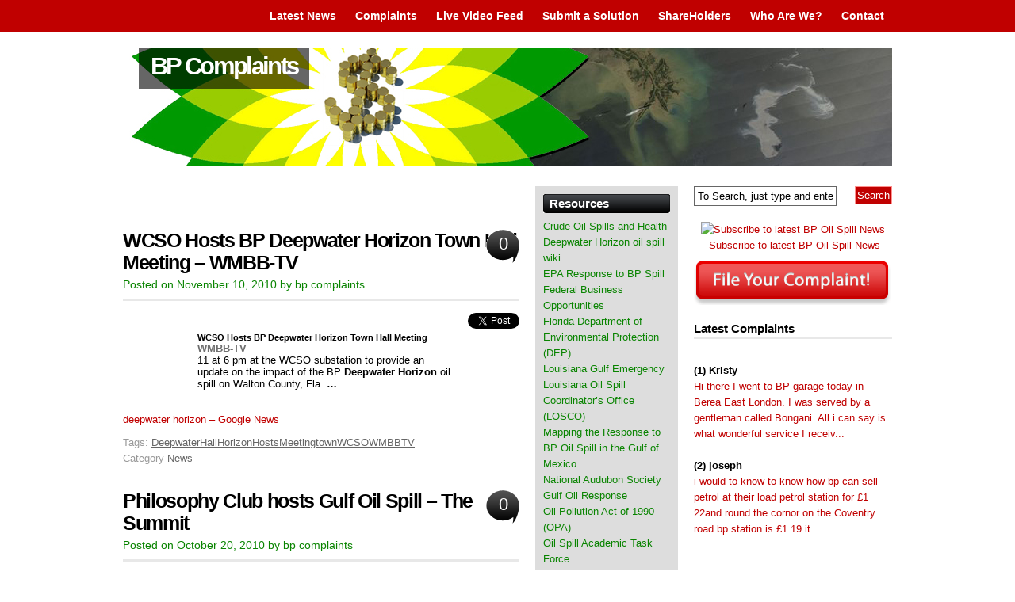

--- FILE ---
content_type: text/html; charset=UTF-8
request_url: https://www.bpcomplaints.com/tag/hosts/
body_size: 61224
content:
<!DOCTYPE html PUBLIC "-//W3C//DTD XHTML 1.0 Transitional//EN" "http://www.w3.org/TR/xhtml1/DTD/xhtml1-transitional.dtd">
<html xmlns="http://www.w3.org/1999/xhtml" lang="en-US">
<head profile="http://gmpg.org/xfn/11">
<meta http-equiv="Content-Type" content="text/html; charset=UTF-8" />
<title>
BP Complaints | Hosts</title>
<meta name="generator" content="WordPress 6.8.3" />
<meta name="description" content="BP Complaints - Oil Spill Gulf of Mexico 2010 | Submit your complaints and let your voice be heard!" />
<!-- leave this for stats -->
<link rel="stylesheet" href="https://www.bpcomplaints.com/wp-content/themes/vita/style.css" type="text/css" media="screen" />
<link rel="alternate" type="application/rss+xml" title="BP Complaints RSS Feed" href="https://www.bpcomplaints.com/feed/" />
<link rel="pingback" href="https://www.bpcomplaints.com/xmlrpc.php" />


<link rel="shortcut icon" href="https://www.bpcomplaints.com/wp-content/themes/vita/favicon.ico" />

<meta name='robots' content='max-image-preview:large' />
	<style>img:is([sizes="auto" i], [sizes^="auto," i]) { contain-intrinsic-size: 3000px 1500px }</style>
	<link rel="alternate" type="application/rss+xml" title="BP Complaints &raquo; Hosts Tag Feed" href="https://www.bpcomplaints.com/tag/hosts/feed/" />
<script type="text/javascript">
/* <![CDATA[ */
window._wpemojiSettings = {"baseUrl":"https:\/\/s.w.org\/images\/core\/emoji\/16.0.1\/72x72\/","ext":".png","svgUrl":"https:\/\/s.w.org\/images\/core\/emoji\/16.0.1\/svg\/","svgExt":".svg","source":{"concatemoji":"https:\/\/www.bpcomplaints.com\/wp-includes\/js\/wp-emoji-release.min.js?ver=6.8.3"}};
/*! This file is auto-generated */
!function(s,n){var o,i,e;function c(e){try{var t={supportTests:e,timestamp:(new Date).valueOf()};sessionStorage.setItem(o,JSON.stringify(t))}catch(e){}}function p(e,t,n){e.clearRect(0,0,e.canvas.width,e.canvas.height),e.fillText(t,0,0);var t=new Uint32Array(e.getImageData(0,0,e.canvas.width,e.canvas.height).data),a=(e.clearRect(0,0,e.canvas.width,e.canvas.height),e.fillText(n,0,0),new Uint32Array(e.getImageData(0,0,e.canvas.width,e.canvas.height).data));return t.every(function(e,t){return e===a[t]})}function u(e,t){e.clearRect(0,0,e.canvas.width,e.canvas.height),e.fillText(t,0,0);for(var n=e.getImageData(16,16,1,1),a=0;a<n.data.length;a++)if(0!==n.data[a])return!1;return!0}function f(e,t,n,a){switch(t){case"flag":return n(e,"\ud83c\udff3\ufe0f\u200d\u26a7\ufe0f","\ud83c\udff3\ufe0f\u200b\u26a7\ufe0f")?!1:!n(e,"\ud83c\udde8\ud83c\uddf6","\ud83c\udde8\u200b\ud83c\uddf6")&&!n(e,"\ud83c\udff4\udb40\udc67\udb40\udc62\udb40\udc65\udb40\udc6e\udb40\udc67\udb40\udc7f","\ud83c\udff4\u200b\udb40\udc67\u200b\udb40\udc62\u200b\udb40\udc65\u200b\udb40\udc6e\u200b\udb40\udc67\u200b\udb40\udc7f");case"emoji":return!a(e,"\ud83e\udedf")}return!1}function g(e,t,n,a){var r="undefined"!=typeof WorkerGlobalScope&&self instanceof WorkerGlobalScope?new OffscreenCanvas(300,150):s.createElement("canvas"),o=r.getContext("2d",{willReadFrequently:!0}),i=(o.textBaseline="top",o.font="600 32px Arial",{});return e.forEach(function(e){i[e]=t(o,e,n,a)}),i}function t(e){var t=s.createElement("script");t.src=e,t.defer=!0,s.head.appendChild(t)}"undefined"!=typeof Promise&&(o="wpEmojiSettingsSupports",i=["flag","emoji"],n.supports={everything:!0,everythingExceptFlag:!0},e=new Promise(function(e){s.addEventListener("DOMContentLoaded",e,{once:!0})}),new Promise(function(t){var n=function(){try{var e=JSON.parse(sessionStorage.getItem(o));if("object"==typeof e&&"number"==typeof e.timestamp&&(new Date).valueOf()<e.timestamp+604800&&"object"==typeof e.supportTests)return e.supportTests}catch(e){}return null}();if(!n){if("undefined"!=typeof Worker&&"undefined"!=typeof OffscreenCanvas&&"undefined"!=typeof URL&&URL.createObjectURL&&"undefined"!=typeof Blob)try{var e="postMessage("+g.toString()+"("+[JSON.stringify(i),f.toString(),p.toString(),u.toString()].join(",")+"));",a=new Blob([e],{type:"text/javascript"}),r=new Worker(URL.createObjectURL(a),{name:"wpTestEmojiSupports"});return void(r.onmessage=function(e){c(n=e.data),r.terminate(),t(n)})}catch(e){}c(n=g(i,f,p,u))}t(n)}).then(function(e){for(var t in e)n.supports[t]=e[t],n.supports.everything=n.supports.everything&&n.supports[t],"flag"!==t&&(n.supports.everythingExceptFlag=n.supports.everythingExceptFlag&&n.supports[t]);n.supports.everythingExceptFlag=n.supports.everythingExceptFlag&&!n.supports.flag,n.DOMReady=!1,n.readyCallback=function(){n.DOMReady=!0}}).then(function(){return e}).then(function(){var e;n.supports.everything||(n.readyCallback(),(e=n.source||{}).concatemoji?t(e.concatemoji):e.wpemoji&&e.twemoji&&(t(e.twemoji),t(e.wpemoji)))}))}((window,document),window._wpemojiSettings);
/* ]]> */
</script>
<style id='wp-emoji-styles-inline-css' type='text/css'>

	img.wp-smiley, img.emoji {
		display: inline !important;
		border: none !important;
		box-shadow: none !important;
		height: 1em !important;
		width: 1em !important;
		margin: 0 0.07em !important;
		vertical-align: -0.1em !important;
		background: none !important;
		padding: 0 !important;
	}
</style>
<link rel='stylesheet' id='wp-block-library-css' href='https://www.bpcomplaints.com/wp-includes/css/dist/block-library/style.min.css?ver=6.8.3' type='text/css' media='all' />
<style id='classic-theme-styles-inline-css' type='text/css'>
/*! This file is auto-generated */
.wp-block-button__link{color:#fff;background-color:#32373c;border-radius:9999px;box-shadow:none;text-decoration:none;padding:calc(.667em + 2px) calc(1.333em + 2px);font-size:1.125em}.wp-block-file__button{background:#32373c;color:#fff;text-decoration:none}
</style>
<style id='global-styles-inline-css' type='text/css'>
:root{--wp--preset--aspect-ratio--square: 1;--wp--preset--aspect-ratio--4-3: 4/3;--wp--preset--aspect-ratio--3-4: 3/4;--wp--preset--aspect-ratio--3-2: 3/2;--wp--preset--aspect-ratio--2-3: 2/3;--wp--preset--aspect-ratio--16-9: 16/9;--wp--preset--aspect-ratio--9-16: 9/16;--wp--preset--color--black: #000000;--wp--preset--color--cyan-bluish-gray: #abb8c3;--wp--preset--color--white: #ffffff;--wp--preset--color--pale-pink: #f78da7;--wp--preset--color--vivid-red: #cf2e2e;--wp--preset--color--luminous-vivid-orange: #ff6900;--wp--preset--color--luminous-vivid-amber: #fcb900;--wp--preset--color--light-green-cyan: #7bdcb5;--wp--preset--color--vivid-green-cyan: #00d084;--wp--preset--color--pale-cyan-blue: #8ed1fc;--wp--preset--color--vivid-cyan-blue: #0693e3;--wp--preset--color--vivid-purple: #9b51e0;--wp--preset--gradient--vivid-cyan-blue-to-vivid-purple: linear-gradient(135deg,rgba(6,147,227,1) 0%,rgb(155,81,224) 100%);--wp--preset--gradient--light-green-cyan-to-vivid-green-cyan: linear-gradient(135deg,rgb(122,220,180) 0%,rgb(0,208,130) 100%);--wp--preset--gradient--luminous-vivid-amber-to-luminous-vivid-orange: linear-gradient(135deg,rgba(252,185,0,1) 0%,rgba(255,105,0,1) 100%);--wp--preset--gradient--luminous-vivid-orange-to-vivid-red: linear-gradient(135deg,rgba(255,105,0,1) 0%,rgb(207,46,46) 100%);--wp--preset--gradient--very-light-gray-to-cyan-bluish-gray: linear-gradient(135deg,rgb(238,238,238) 0%,rgb(169,184,195) 100%);--wp--preset--gradient--cool-to-warm-spectrum: linear-gradient(135deg,rgb(74,234,220) 0%,rgb(151,120,209) 20%,rgb(207,42,186) 40%,rgb(238,44,130) 60%,rgb(251,105,98) 80%,rgb(254,248,76) 100%);--wp--preset--gradient--blush-light-purple: linear-gradient(135deg,rgb(255,206,236) 0%,rgb(152,150,240) 100%);--wp--preset--gradient--blush-bordeaux: linear-gradient(135deg,rgb(254,205,165) 0%,rgb(254,45,45) 50%,rgb(107,0,62) 100%);--wp--preset--gradient--luminous-dusk: linear-gradient(135deg,rgb(255,203,112) 0%,rgb(199,81,192) 50%,rgb(65,88,208) 100%);--wp--preset--gradient--pale-ocean: linear-gradient(135deg,rgb(255,245,203) 0%,rgb(182,227,212) 50%,rgb(51,167,181) 100%);--wp--preset--gradient--electric-grass: linear-gradient(135deg,rgb(202,248,128) 0%,rgb(113,206,126) 100%);--wp--preset--gradient--midnight: linear-gradient(135deg,rgb(2,3,129) 0%,rgb(40,116,252) 100%);--wp--preset--font-size--small: 13px;--wp--preset--font-size--medium: 20px;--wp--preset--font-size--large: 36px;--wp--preset--font-size--x-large: 42px;--wp--preset--spacing--20: 0.44rem;--wp--preset--spacing--30: 0.67rem;--wp--preset--spacing--40: 1rem;--wp--preset--spacing--50: 1.5rem;--wp--preset--spacing--60: 2.25rem;--wp--preset--spacing--70: 3.38rem;--wp--preset--spacing--80: 5.06rem;--wp--preset--shadow--natural: 6px 6px 9px rgba(0, 0, 0, 0.2);--wp--preset--shadow--deep: 12px 12px 50px rgba(0, 0, 0, 0.4);--wp--preset--shadow--sharp: 6px 6px 0px rgba(0, 0, 0, 0.2);--wp--preset--shadow--outlined: 6px 6px 0px -3px rgba(255, 255, 255, 1), 6px 6px rgba(0, 0, 0, 1);--wp--preset--shadow--crisp: 6px 6px 0px rgba(0, 0, 0, 1);}:where(.is-layout-flex){gap: 0.5em;}:where(.is-layout-grid){gap: 0.5em;}body .is-layout-flex{display: flex;}.is-layout-flex{flex-wrap: wrap;align-items: center;}.is-layout-flex > :is(*, div){margin: 0;}body .is-layout-grid{display: grid;}.is-layout-grid > :is(*, div){margin: 0;}:where(.wp-block-columns.is-layout-flex){gap: 2em;}:where(.wp-block-columns.is-layout-grid){gap: 2em;}:where(.wp-block-post-template.is-layout-flex){gap: 1.25em;}:where(.wp-block-post-template.is-layout-grid){gap: 1.25em;}.has-black-color{color: var(--wp--preset--color--black) !important;}.has-cyan-bluish-gray-color{color: var(--wp--preset--color--cyan-bluish-gray) !important;}.has-white-color{color: var(--wp--preset--color--white) !important;}.has-pale-pink-color{color: var(--wp--preset--color--pale-pink) !important;}.has-vivid-red-color{color: var(--wp--preset--color--vivid-red) !important;}.has-luminous-vivid-orange-color{color: var(--wp--preset--color--luminous-vivid-orange) !important;}.has-luminous-vivid-amber-color{color: var(--wp--preset--color--luminous-vivid-amber) !important;}.has-light-green-cyan-color{color: var(--wp--preset--color--light-green-cyan) !important;}.has-vivid-green-cyan-color{color: var(--wp--preset--color--vivid-green-cyan) !important;}.has-pale-cyan-blue-color{color: var(--wp--preset--color--pale-cyan-blue) !important;}.has-vivid-cyan-blue-color{color: var(--wp--preset--color--vivid-cyan-blue) !important;}.has-vivid-purple-color{color: var(--wp--preset--color--vivid-purple) !important;}.has-black-background-color{background-color: var(--wp--preset--color--black) !important;}.has-cyan-bluish-gray-background-color{background-color: var(--wp--preset--color--cyan-bluish-gray) !important;}.has-white-background-color{background-color: var(--wp--preset--color--white) !important;}.has-pale-pink-background-color{background-color: var(--wp--preset--color--pale-pink) !important;}.has-vivid-red-background-color{background-color: var(--wp--preset--color--vivid-red) !important;}.has-luminous-vivid-orange-background-color{background-color: var(--wp--preset--color--luminous-vivid-orange) !important;}.has-luminous-vivid-amber-background-color{background-color: var(--wp--preset--color--luminous-vivid-amber) !important;}.has-light-green-cyan-background-color{background-color: var(--wp--preset--color--light-green-cyan) !important;}.has-vivid-green-cyan-background-color{background-color: var(--wp--preset--color--vivid-green-cyan) !important;}.has-pale-cyan-blue-background-color{background-color: var(--wp--preset--color--pale-cyan-blue) !important;}.has-vivid-cyan-blue-background-color{background-color: var(--wp--preset--color--vivid-cyan-blue) !important;}.has-vivid-purple-background-color{background-color: var(--wp--preset--color--vivid-purple) !important;}.has-black-border-color{border-color: var(--wp--preset--color--black) !important;}.has-cyan-bluish-gray-border-color{border-color: var(--wp--preset--color--cyan-bluish-gray) !important;}.has-white-border-color{border-color: var(--wp--preset--color--white) !important;}.has-pale-pink-border-color{border-color: var(--wp--preset--color--pale-pink) !important;}.has-vivid-red-border-color{border-color: var(--wp--preset--color--vivid-red) !important;}.has-luminous-vivid-orange-border-color{border-color: var(--wp--preset--color--luminous-vivid-orange) !important;}.has-luminous-vivid-amber-border-color{border-color: var(--wp--preset--color--luminous-vivid-amber) !important;}.has-light-green-cyan-border-color{border-color: var(--wp--preset--color--light-green-cyan) !important;}.has-vivid-green-cyan-border-color{border-color: var(--wp--preset--color--vivid-green-cyan) !important;}.has-pale-cyan-blue-border-color{border-color: var(--wp--preset--color--pale-cyan-blue) !important;}.has-vivid-cyan-blue-border-color{border-color: var(--wp--preset--color--vivid-cyan-blue) !important;}.has-vivid-purple-border-color{border-color: var(--wp--preset--color--vivid-purple) !important;}.has-vivid-cyan-blue-to-vivid-purple-gradient-background{background: var(--wp--preset--gradient--vivid-cyan-blue-to-vivid-purple) !important;}.has-light-green-cyan-to-vivid-green-cyan-gradient-background{background: var(--wp--preset--gradient--light-green-cyan-to-vivid-green-cyan) !important;}.has-luminous-vivid-amber-to-luminous-vivid-orange-gradient-background{background: var(--wp--preset--gradient--luminous-vivid-amber-to-luminous-vivid-orange) !important;}.has-luminous-vivid-orange-to-vivid-red-gradient-background{background: var(--wp--preset--gradient--luminous-vivid-orange-to-vivid-red) !important;}.has-very-light-gray-to-cyan-bluish-gray-gradient-background{background: var(--wp--preset--gradient--very-light-gray-to-cyan-bluish-gray) !important;}.has-cool-to-warm-spectrum-gradient-background{background: var(--wp--preset--gradient--cool-to-warm-spectrum) !important;}.has-blush-light-purple-gradient-background{background: var(--wp--preset--gradient--blush-light-purple) !important;}.has-blush-bordeaux-gradient-background{background: var(--wp--preset--gradient--blush-bordeaux) !important;}.has-luminous-dusk-gradient-background{background: var(--wp--preset--gradient--luminous-dusk) !important;}.has-pale-ocean-gradient-background{background: var(--wp--preset--gradient--pale-ocean) !important;}.has-electric-grass-gradient-background{background: var(--wp--preset--gradient--electric-grass) !important;}.has-midnight-gradient-background{background: var(--wp--preset--gradient--midnight) !important;}.has-small-font-size{font-size: var(--wp--preset--font-size--small) !important;}.has-medium-font-size{font-size: var(--wp--preset--font-size--medium) !important;}.has-large-font-size{font-size: var(--wp--preset--font-size--large) !important;}.has-x-large-font-size{font-size: var(--wp--preset--font-size--x-large) !important;}
:where(.wp-block-post-template.is-layout-flex){gap: 1.25em;}:where(.wp-block-post-template.is-layout-grid){gap: 1.25em;}
:where(.wp-block-columns.is-layout-flex){gap: 2em;}:where(.wp-block-columns.is-layout-grid){gap: 2em;}
:root :where(.wp-block-pullquote){font-size: 1.5em;line-height: 1.6;}
</style>
<link rel='stylesheet' id='contact-form-7-css' href='https://www.bpcomplaints.com/wp-content/plugins/contact-form-7/includes/css/styles.css?ver=5.8.1' type='text/css' media='all' />
<link rel='stylesheet' id='wp-polls-css' href='https://www.bpcomplaints.com/wp-content/plugins/wp-polls/polls-css.css?ver=2.77.3' type='text/css' media='all' />
<style id='wp-polls-inline-css' type='text/css'>
.wp-polls .pollbar {
	margin: 1px;
	font-size: 10px;
	line-height: 12px;
	height: 12px;
	background: #C00000;
	border: 1px solid #E8E8E8;
}

</style>
<script type="text/javascript" src="https://www.bpcomplaints.com/wp-includes/js/jquery/jquery.min.js?ver=3.7.1" id="jquery-core-js"></script>
<script type="text/javascript" src="https://www.bpcomplaints.com/wp-includes/js/jquery/jquery-migrate.min.js?ver=3.4.1" id="jquery-migrate-js"></script>
<link rel="https://api.w.org/" href="https://www.bpcomplaints.com/wp-json/" /><link rel="alternate" title="JSON" type="application/json" href="https://www.bpcomplaints.com/wp-json/wp/v2/tags/4648" /><link rel="EditURI" type="application/rsd+xml" title="RSD" href="https://www.bpcomplaints.com/xmlrpc.php?rsd" />
<meta name="DMSGuestbook" content="1.17.5" />
<link rel="stylesheet" href="https://www.bpcomplaints.com/wp-content/plugins/dmsguestbook/dmsguestbook.css" type="text/css" media="screen" /><style type="text/css">
#splash {
	background: #BDE701 url(https://www.bpcomplaints.com/wp-content/themes/vita/images/splash/tofu.jpg) 0 0 no-repeat;
    height: 150px;
}


#splash h1 a{
        color: #FFFFFF;
}
#splash .description {
        display: none;
}

</style>
<link rel="stylesheet" href="https://www.bpcomplaints.com/wp-content/themes/vita/css-navi.css" type="text/css" />

</head>
<body data-rsssl=1>
<div id="top">
  <div id="navr">
    <ul class="menu">
      <li ><a href="https://www.bpcomplaints.com/" title="Latest News">Latest News</a></li>
      <li class="page_item page-item-3"><a href="https://www.bpcomplaints.com/complaints/">Complaints</a></li>
<li class="page_item page-item-1672"><a href="https://www.bpcomplaints.com/live-streaming-video-gulf-oil-spill-cam-bp-webcam/">Live Video Feed</a></li>
<li class="page_item page-item-1155"><a href="https://www.bpcomplaints.com/submit-a-solution/">Submit a Solution</a></li>
<li class="page_item page-item-3021"><a href="https://www.bpcomplaints.com/shareholders/">ShareHolders</a></li>
<li class="page_item page-item-677"><a href="https://www.bpcomplaints.com/who-are-we/">Who Are We?</a></li>
<li class="page_item page-item-467"><a href="https://www.bpcomplaints.com/contact/">Contact</a></li>
          </ul>
  </div>
</div>
<div id="page">
<div id="pager">
  <div id="headr">
    <div class="description">
      Oil Spill Gulf of Mexico 2010 | Submit your complaints and let your voice be heard!    </div>
  </div>
</div>
<div id="splash">
  <h1><a href="https://www.bpcomplaints.com/">
    BP Complaints    </a></h1>
</div>
<hr />
<div id="sub-page">

<div id="content-wrap">
  <div id="content">
    <div class="gap">
                        <div class="navigation">
        <div class="alignleft">
                  </div>
        <div class="alignright">
                  </div>
      </div>
      <br class="clear" />
            <div class="post" id="post-7904">
        <h2 class="post-title"><a class="intitle" href="https://www.bpcomplaints.com/2010/11/wcso-hosts-bp-deepwater-horizon-town-hall-meeting-wmbb-tv/" rel="bookmark" title="Permanent Link to WCSO Hosts BP Deepwater Horizon Town Hall Meeting &#8211; WMBB-TV">
          WCSO Hosts BP Deepwater Horizon Town Hall Meeting &#8211; WMBB-TV          </a> <span class="commr">
          <a href="https://www.bpcomplaints.com/2010/11/wcso-hosts-bp-deepwater-horizon-town-hall-meeting-wmbb-tv/#respond">0</a>          </span></h2>
        <div class="timr"> Posted on
          November 10, 2010          by
          bp complaints                  </div>
        <div class="entry">
          <div style="float: right; margin-left: 10px;"><a href="https://twitter.com/share" class="twitter-share-button" data-via="bpcomplaints" data-hashtags="Deepwater,Hall,Horizon,Hosts,Meeting,town,WCSO,WMBBTV" data-count="horizontal" data-url="https://www.bpcomplaints.com/2010/11/wcso-hosts-bp-deepwater-horizon-town-hall-meeting-wmbb-tv/">Tweet</a></div>
<table border="0" cellpadding="2" cellspacing="7" style="vertical-align:top;">
<tr>
<td width="80" align="center" valign="top"><font style="font-size:85%;font-family:arial,sans-serif"></font></td>
<td valign="top" class="j"><font style="font-size:85%;font-family:arial,sans-serif"></p>
<div style="padding-top:0.8em;"><img alt="" height="1" width="1" /></div>
<div class="lh"><b>WCSO Hosts BP <b>Deepwater Horizon</b> Town Hall Meeting</b><br /><font size="-1"><b><font color="#6f6f6f">WMBB-TV</font></b></font><br /><font size="-1">11 at 6 pm at the WCSO substation to provide an update on the impact of the BP <b>Deepwater Horizon</b> oil spill on Walton County, Fla. <b>&#8230;</b></font><br /><font size="-1" class="p"></font><br /><font class="p" size="-1"><nobr><b></b></nobr></font></div>
<p></font></td>
</tr>
</table>
<p><a target="_blank" rel="nofollow" href="http://news.google.com/news/url?sa=t&#038;fd=R&#038;usg=AFQjCNFPB0Isf8rYQt8gVs5ZBjcbIiRb4Q&#038;url=http://www.panhandleparade.com/index.php/mbb/article/wcso_hosts_bp_deepwater_horizon_town_hall_meeting/mbb7726669/">deepwater horizon &#8211; Google News</a><br />
<!-- Google: deepwater horizon --></p>
        </div>
        <p class="postmetadata">
          Tags: <a href="https://www.bpcomplaints.com/tag/deepwater/" rel="tag">Deepwater</a><a href="https://www.bpcomplaints.com/tag/hall/" rel="tag">Hall</a><a href="https://www.bpcomplaints.com/tag/horizon/" rel="tag">Horizon</a><a href="https://www.bpcomplaints.com/tag/hosts/" rel="tag">Hosts</a><a href="https://www.bpcomplaints.com/tag/meeting/" rel="tag">Meeting</a><a href="https://www.bpcomplaints.com/tag/town/" rel="tag">town</a><a href="https://www.bpcomplaints.com/tag/wcso/" rel="tag">WCSO</a><a href="https://www.bpcomplaints.com/tag/wmbbtv/" rel="tag">WMBBTV</a><br />          <span class="catr">Category
          <a href="https://www.bpcomplaints.com/category/news/" rel="category tag">News</a>          </span> </p>
      </div>
            <div class="post" id="post-7413">
        <h2 class="post-title"><a class="intitle" href="https://www.bpcomplaints.com/2010/10/philosophy-club-hosts-gulf-oil-spill-the-summit/" rel="bookmark" title="Permanent Link to Philosophy Club hosts Gulf Oil Spill &#8211; The Summit">
          Philosophy Club hosts Gulf Oil Spill &#8211; The Summit          </a> <span class="commr">
          <a href="https://www.bpcomplaints.com/2010/10/philosophy-club-hosts-gulf-oil-spill-the-summit/#respond">0</a>          </span></h2>
        <div class="timr"> Posted on
          October 20, 2010          by
          bp complaints                  </div>
        <div class="entry">
          <div style="float: right; margin-left: 10px;"><a href="https://twitter.com/share" class="twitter-share-button" data-via="bpcomplaints" data-hashtags="Club,Gulf,Hosts,Philosophy,spill,Summit" data-count="horizontal" data-url="https://www.bpcomplaints.com/2010/10/philosophy-club-hosts-gulf-oil-spill-the-summit/">Tweet</a></div>
<table border="0" cellpadding="2" cellspacing="7" style="vertical-align:top;">
<tr>
<td width="80" align="center" valign="top"><font style="font-size:85%;font-family:arial,sans-serif"><img decoding="async" src="https://nt3.ggpht.com/news/tbn/22zTxb29Ttz7SM/6.jpg" alt="" border="1" width="80" height="80" /><br /><font size="-2">The Guardian</font></font></td>
<td valign="top" class="j"><font style="font-size:85%;font-family:arial,sans-serif"></p>
<div style="padding-top:0.8em;"><img alt="" height="1" width="1" /></div>
<div class="lh"><b>Philosophy Club hosts <b>Gulf Oil Spill</b></b><br /><font size="-1"><b><font color="#6f6f6f">The Summit</font></b></font><br /><font size="-1">The <b>Gulf Oil Spill</b> Panel held on October 19th was a huge success with both students and faculty. The event was the Philosophy Society&#39;s first high profile <b>&#8230;</b></font><br /><font size="-1">Overseer of BP&#39;s <b>gulf oil spill</b> fund gets his hands dirty<font size="-1" color="#6f6f6f"><nobr>Washington Post</nobr></font></font><br /><font size="-1"><b>Gulf oil spill</b>: Six-month milestone brings disaster back in focus<font size="-1" color="#6f6f6f"><nobr>Los Angeles Times (blog)</nobr></font></font><br /><font size="-1">AP Enterprise: Scientists Lower <b>Gulf</b> Health Grade<font size="-1" color="#6f6f6f"><nobr>ABC News</nobr></font></font><br /><font size="-1" class="p"><nobr>Tampabay.com</nobr>&nbsp;&#8211;<nobr>Xinhua</nobr>&nbsp;&#8211;<nobr>CNN International</nobr></font><br /><font class="p" size="-1"><nobr><b>all 925 news articles&nbsp;&raquo;</b></nobr></font></div>
<p></font></td>
</tr>
</table>
<p><a target="_blank" rel="nofollow" href="http://news.google.com/news/url?sa=t&#038;fd=R&#038;usg=AFQjCNG7XHEnG_cLvwNyRKAdoJHt1KktKw&#038;url=http://www.summitstonehill.com/philosophy-club-hosts-gulf-oil-spill-1.1716534">gulf oil spill updates &#8211; Google News</a><br />
<!-- Google: gulf oil spill updates --></p>
        </div>
        <p class="postmetadata">
          Tags: <a href="https://www.bpcomplaints.com/tag/club/" rel="tag">Club</a><a href="https://www.bpcomplaints.com/tag/gulf/" rel="tag">Gulf</a><a href="https://www.bpcomplaints.com/tag/hosts/" rel="tag">Hosts</a><a href="https://www.bpcomplaints.com/tag/philosophy/" rel="tag">Philosophy</a><a href="https://www.bpcomplaints.com/tag/spill/" rel="tag">spill</a><a href="https://www.bpcomplaints.com/tag/summit/" rel="tag">Summit</a><br />          <span class="catr">Category
          <a href="https://www.bpcomplaints.com/category/news/" rel="category tag">News</a>          </span> </p>
      </div>
            <div class="post" id="post-7411">
        <h2 class="post-title"><a class="intitle" href="https://www.bpcomplaints.com/2010/10/philosophy-club-hosts-gulf-oil-spill-panel-the-summit/" rel="bookmark" title="Permanent Link to Philosophy Club hosts Gulf Oil Spill Panel &#8211; The Summit">
          Philosophy Club hosts Gulf Oil Spill Panel &#8211; The Summit          </a> <span class="commr">
          <a href="https://www.bpcomplaints.com/2010/10/philosophy-club-hosts-gulf-oil-spill-panel-the-summit/#respond">0</a>          </span></h2>
        <div class="timr"> Posted on
          October 20, 2010          by
          bp complaints                  </div>
        <div class="entry">
          <div style="float: right; margin-left: 10px;"><a href="https://twitter.com/share" class="twitter-share-button" data-via="bpcomplaints" data-hashtags="Club,Gulf,Hosts,panel,Philosophy,spill,Summit" data-count="horizontal" data-url="https://www.bpcomplaints.com/2010/10/philosophy-club-hosts-gulf-oil-spill-panel-the-summit/">Tweet</a></div>
<table border="0" cellpadding="2" cellspacing="7" style="vertical-align:top;">
<tr>
<td width="80" align="center" valign="top"><font style="font-size:85%;font-family:arial,sans-serif"></font></td>
<td valign="top" class="j"><font style="font-size:85%;font-family:arial,sans-serif"></p>
<div style="padding-top:0.8em;"><img alt="" height="1" width="1" /></div>
<div class="lh"><b>Philosophy Club hosts <b>Gulf Oil</b> Spill Panel</b><br /><font size="-1"><b><font color="#6f6f6f">The Summit</font></b></font><br /><font size="-1">Mooney went on to explain the damage to wildlife and the environment that arises after a large scale <b>oil</b> spill, like the Deepwater Horizon <b>disaster</b> this <b>&#8230;</b></font><br /><font size="-1" class="p"></font><br /><font class="p" size="-1"><nobr><b></b></nobr></font></div>
<p></font></td>
</tr>
</table>
<p><a target="_blank" rel="nofollow" href="http://news.google.com/news/url?sa=t&#038;fd=R&#038;usg=AFQjCNHoXY-9nDV5EIDHguAht80szP1kSA&#038;url=http://www.summitstonehill.com/philosophy-club-hosts-gulf-oil-spill-panel-1.1716523">gulf oil disaster updates &#8211; Google News</a><br />
<!-- Google: gulf oil disaster updates --></p>
        </div>
        <p class="postmetadata">
          Tags: <a href="https://www.bpcomplaints.com/tag/club/" rel="tag">Club</a><a href="https://www.bpcomplaints.com/tag/gulf/" rel="tag">Gulf</a><a href="https://www.bpcomplaints.com/tag/hosts/" rel="tag">Hosts</a><a href="https://www.bpcomplaints.com/tag/panel/" rel="tag">panel</a><a href="https://www.bpcomplaints.com/tag/philosophy/" rel="tag">Philosophy</a><a href="https://www.bpcomplaints.com/tag/spill/" rel="tag">spill</a><a href="https://www.bpcomplaints.com/tag/summit/" rel="tag">Summit</a><br />          <span class="catr">Category
          <a href="https://www.bpcomplaints.com/category/news/" rel="category tag">News</a>          </span> </p>
      </div>
            <div class="post" id="post-5675">
        <h2 class="post-title"><a class="intitle" href="https://www.bpcomplaints.com/2010/08/jay-leno-hosts-special-gulf-coast-benefit-show-gather-com/" rel="bookmark" title="Permanent Link to Jay Leno Hosts Special Gulf Coast Benefit Show &#8211; Gather.com">
          Jay Leno Hosts Special Gulf Coast Benefit Show &#8211; Gather.com          </a> <span class="commr">
          <a href="https://www.bpcomplaints.com/2010/08/jay-leno-hosts-special-gulf-coast-benefit-show-gather-com/#respond">0</a>          </span></h2>
        <div class="timr"> Posted on
          August 21, 2010          by
          bp complaints                  </div>
        <div class="entry">
          <div style="float: right; margin-left: 10px;"><a href="https://twitter.com/share" class="twitter-share-button" data-via="bpcomplaints" data-hashtags="Benefit,coast,Gather.com,Gulf,Hosts,Leno,Show,Special" data-count="horizontal" data-url="https://www.bpcomplaints.com/2010/08/jay-leno-hosts-special-gulf-coast-benefit-show-gather-com/">Tweet</a></div>
<table border="0" cellpadding="2" cellspacing="7" style="vertical-align:top;">
<tr>
<td width="80" align="center" valign="top"><font style="font-size:85%;font-family:arial,sans-serif"><img loading="lazy" decoding="async" src="https://nt1.ggpht.com/news/tbn/9TQGmD3rymcEoM/6.jpg" alt="" border="1" width="80" height="80" /><br /><font size="-2">MiamiHerald.com</font></font></td>
<td valign="top" class="j"><font style="font-size:85%;font-family:arial,sans-serif"></p>
<div style="padding-top:0.8em;"><img alt="" height="1" width="1" /></div>
<div class="lh"><b>Jay Leno Hosts Special <b>Gulf</b> Coast Benefit Show</b><br /><font size="-1"><b><font color="#6f6f6f">Gather.com</font></b></font><br /><font size="-1">Leno hopes to raise some money for the coastal fishing community and other that have been severely affected by the BP <b>oil spill</b>. (Associated Press) Is this <b>&#8230;</b></font><br /><font size="-1">Jay Leno&#39;s Miss. coast show to benefit fishermen<font size="-1" color="#6f6f6f"><nobr>The Associated Press</nobr></font></font><br /><font size="-1">Jay Leno plans <b>Gulf</b> Coast benefit<font size="-1" color="#6f6f6f"><nobr>USA Today</nobr></font></font><br /><font size="-1">Here is the latest Louisiana news from The Associated Press, LA<font size="-1" color="#6f6f6f"><nobr>WREG</nobr></font></font><br /><font size="-1" class="p"><nobr>SunHerald.com</nobr>&nbsp;&#8211;<nobr>UPI.com</nobr></font><br /><font class="p" size="-1"><nobr><b>all 246 news articles&nbsp;&raquo;</b></nobr></font></div>
<p></font></td>
</tr>
</table>
<p><a target="_blank" rel="nofollow" href="http://news.google.com/news/url?sa=t&#038;fd=R&#038;usg=AFQjCNE9RaerB92xgmyWEJ32YzkBk_0JxQ&#038;url=http://entertainment.gather.com/viewArticle.action?articleId%3D281474978458501">gulf oil spill updates &#8211; Google News</a><br />
<!-- Google: gulf oil spill updates --></p>
        </div>
        <p class="postmetadata">
          Tags: <a href="https://www.bpcomplaints.com/tag/benefit/" rel="tag">Benefit</a><a href="https://www.bpcomplaints.com/tag/coast/" rel="tag">coast</a><a href="https://www.bpcomplaints.com/tag/gather-com/" rel="tag">Gather.com</a><a href="https://www.bpcomplaints.com/tag/gulf/" rel="tag">Gulf</a><a href="https://www.bpcomplaints.com/tag/hosts/" rel="tag">Hosts</a><a href="https://www.bpcomplaints.com/tag/leno/" rel="tag">Leno</a><a href="https://www.bpcomplaints.com/tag/show/" rel="tag">Show</a><a href="https://www.bpcomplaints.com/tag/special/" rel="tag">Special</a><br />          <span class="catr">Category
          <a href="https://www.bpcomplaints.com/category/news/" rel="category tag">News</a>          </span> </p>
      </div>
            <div class="post" id="post-4141">
        <h2 class="post-title"><a class="intitle" href="https://www.bpcomplaints.com/2010/07/photo-release-coast-guard-cutter-resolute-hosts-rear-adm-zukunft/" rel="bookmark" title="Permanent Link to PHOTO RELEASE: Coast Guard Cutter Resolute Hosts Rear Adm. Zukunft">
          PHOTO RELEASE: Coast Guard Cutter Resolute Hosts Rear Adm. Zukunft          </a> <span class="commr">
          <a href="https://www.bpcomplaints.com/2010/07/photo-release-coast-guard-cutter-resolute-hosts-rear-adm-zukunft/#respond">0</a>          </span></h2>
        <div class="timr"> Posted on
          July 06, 2010          by
          bp complaints                  </div>
        <div class="entry">
          <div style="float: right; margin-left: 10px;"><a href="https://twitter.com/share" class="twitter-share-button" data-via="bpcomplaints" data-hashtags="coast,Cutter,Guard,Hosts,PHOTO,Rear,RELEASE,Resolute,Zukunft" data-count="horizontal" data-url="https://www.bpcomplaints.com/2010/07/photo-release-coast-guard-cutter-resolute-hosts-rear-adm-zukunft/">Tweet</a></div>
<p><a target="_blank" rel="nofollow" href="http://www.deepwaterhorizonresponse.com/go/doc/2931/739855/">Recent Updates for Unified Command for the BP Oil Spill | Deepwater Horizon Response</a></p>
        </div>
        <p class="postmetadata">
          Tags: <a href="https://www.bpcomplaints.com/tag/coast/" rel="tag">coast</a><a href="https://www.bpcomplaints.com/tag/cutter/" rel="tag">Cutter</a><a href="https://www.bpcomplaints.com/tag/guard/" rel="tag">Guard</a><a href="https://www.bpcomplaints.com/tag/hosts/" rel="tag">Hosts</a><a href="https://www.bpcomplaints.com/tag/photo/" rel="tag">PHOTO</a><a href="https://www.bpcomplaints.com/tag/rear/" rel="tag">Rear</a><a href="https://www.bpcomplaints.com/tag/release/" rel="tag">RELEASE</a><a href="https://www.bpcomplaints.com/tag/resolute/" rel="tag">Resolute</a><a href="https://www.bpcomplaints.com/tag/zukunft/" rel="tag">Zukunft</a><br />          <span class="catr">Category
          <a href="https://www.bpcomplaints.com/category/news/" rel="category tag">News</a>          </span> </p>
      </div>
            <div class="post" id="post-3450">
        <h2 class="post-title"><a class="intitle" href="https://www.bpcomplaints.com/2010/06/updated-gulf-islands-national-seashore-hosts-volunteer-training-for-citizens-assisting-seashore-visitors/" rel="bookmark" title="Permanent Link to UPDATED: Gulf Islands National Seashore Hosts Volunteer Training for Citizens Assisting Seashore Visitors">
          UPDATED: Gulf Islands National Seashore Hosts Volunteer Training for Citizens Assisting Seashore Visitors          </a> <span class="commr">
          <a href="https://www.bpcomplaints.com/2010/06/updated-gulf-islands-national-seashore-hosts-volunteer-training-for-citizens-assisting-seashore-visitors/#respond">0</a>          </span></h2>
        <div class="timr"> Posted on
          June 19, 2010          by
          bp complaints                  </div>
        <div class="entry">
          <div style="float: right; margin-left: 10px;"><a href="https://twitter.com/share" class="twitter-share-button" data-via="bpcomplaints" data-hashtags="Assisting,Citizens,Gulf,Hosts,Islands,National,Seashore,training,Updated,visitors,Volunteer" data-count="horizontal" data-url="https://www.bpcomplaints.com/2010/06/updated-gulf-islands-national-seashore-hosts-volunteer-training-for-citizens-assisting-seashore-visitors/">Tweet</a></div>
<p><a target="_blank" rel="nofollow" href="http://www.deepwaterhorizonresponse.com/go/doc/2931/676059/">Recent Updates for Unified Command for the BP Oil Spill | Deepwater Horizon Response</a></p>
        </div>
        <p class="postmetadata">
          Tags: <a href="https://www.bpcomplaints.com/tag/assisting/" rel="tag">Assisting</a><a href="https://www.bpcomplaints.com/tag/citizens/" rel="tag">Citizens</a><a href="https://www.bpcomplaints.com/tag/gulf/" rel="tag">Gulf</a><a href="https://www.bpcomplaints.com/tag/hosts/" rel="tag">Hosts</a><a href="https://www.bpcomplaints.com/tag/islands/" rel="tag">Islands</a><a href="https://www.bpcomplaints.com/tag/national/" rel="tag">National</a><a href="https://www.bpcomplaints.com/tag/seashore/" rel="tag">Seashore</a><a href="https://www.bpcomplaints.com/tag/training/" rel="tag">training</a><a href="https://www.bpcomplaints.com/tag/updated/" rel="tag">Updated</a><a href="https://www.bpcomplaints.com/tag/visitors/" rel="tag">visitors</a><a href="https://www.bpcomplaints.com/tag/volunteer/" rel="tag">Volunteer</a><br />          <span class="catr">Category
          <a href="https://www.bpcomplaints.com/category/news/" rel="category tag">News</a>          </span> </p>
      </div>
            <div class="navigation">
        <div class="alignleft">
                  </div>
        <div class="alignright">
                  </div>
      </div>
      </div> <!-- /gap -->
</div> <!-- /content -->
</div> <!-- /content-wrap -->
<div class="side1">
  <ul>
        <li class="search boxr clearfix">
      <form method="get" id="searchform" action="https://www.bpcomplaints.com/">
  <div>
        <input type="text" value="To Search, just type and enter" name="s" id="s" onfocus="if (this.value == 'To Search, just type and enter') {this.value = '';}" onblur="if (this.value == '') {this.value = 'To Search, just type and enter';}" />
    <input type="submit" id="searchsubmit" value="Search" />
  </div>
</form>
    </li>
        <li id="text-4" class="widget widget_text">			<div class="textwidget"><p align="center"><a href="http://feeds.feedburner.com/BpComplaints" rel="alternate" type="application/rss+xml"><img src="https://www.feedburner.com/fb/images/pub/feed-icon16x16.png" alt="Subscribe to latest BP Oil Spill News" style="vertical-align:middle;border:0"/></a>&nbsp;<a href="http://feeds.feedburner.com/BpComplaints" rel="alternate" type="application/rss+xml">Subscribe to latest BP Oil Spill News</a></p>
<p><a href="https://www.bpcomplaints.com/complaints/" title="Submit Your Complaint"><img src="/wp-content/themes/vita/images/splash/complaint_button.gif" height="56" width="248" alt="Submit Your Complaint" border="0" /></a></p></div>
		</li>
<!-- Start DMSGuestbook widget -->
<li id="dmsguestbook" class="widget widget_dmsguestbook"><h2 class="widgettitle">Latest Complaints</h2>
<br /><div><b style="font-weight:bold;">(1) Kristy</b><br /><a href="https://www.bpcomplaints.com/?page_id=3&amp;from=0&amp;widget_gb_step=1&amp;select=1&amp;widget=1&amp;itemnr=1">Hi there
I went to BP garage today in Berea East London. I was served by a gentleman called Bongani. All i can say is what wonderful service I receiv...</a><br /><br /><b style="font-weight:bold;">(2) joseph</b><br /><a href="https://www.bpcomplaints.com/?page_id=3&amp;from=1&amp;widget_gb_step=1&amp;select=1&amp;widget=1&amp;itemnr=2">i would to know to know how bp can sell petrol at their load  petrol station for £1 22and round the cornor on the Coventry road bp station is £1.19 it...</a><br /><br /></div></li>
	<!-- Stop DMSGuestbook widget -->
<li id="tag_cloud-6" class="widget widget_tag_cloud"><h2 class="widgettitle">Hot Topics</h2>
<div class="tagcloud"><a href="https://www.bpcomplaints.com/tag/after/" class="tag-cloud-link tag-link-5747 tag-link-position-1" style="font-size: 10.095238095238pt;" aria-label="after (248 items)">after</a>
<a href="https://www.bpcomplaints.com/tag/angeles/" class="tag-cloud-link tag-link-146 tag-link-position-2" style="font-size: 8.3809523809524pt;" aria-label="Angeles (165 items)">Angeles</a>
<a href="https://www.bpcomplaints.com/tag/associated/" class="tag-cloud-link tag-link-232 tag-link-position-3" style="font-size: 8.0952380952381pt;" aria-label="Associated (155 items)">Associated</a>
<a href="https://www.bpcomplaints.com/tag/blog/" class="tag-cloud-link tag-link-72 tag-link-position-4" style="font-size: 14.952380952381pt;" aria-label="blog (811 items)">blog</a>
<a href="https://www.bpcomplaints.com/tag/bps/" class="tag-cloud-link tag-link-162 tag-link-position-5" style="font-size: 9.8095238095238pt;" aria-label="BP&#039;s (231 items)">BP&#039;s</a>
<a href="https://www.bpcomplaints.com/tag/claims/" class="tag-cloud-link tag-link-174 tag-link-position-6" style="font-size: 11.619047619048pt;" aria-label="Claims (359 items)">Claims</a>
<a href="https://www.bpcomplaints.com/tag/cleanup/" class="tag-cloud-link tag-link-246 tag-link-position-7" style="font-size: 9.9047619047619pt;" aria-label="cleanup (241 items)">cleanup</a>
<a href="https://www.bpcomplaints.com/tag/coast/" class="tag-cloud-link tag-link-14 tag-link-position-8" style="font-size: 13.142857142857pt;" aria-label="coast (524 items)">coast</a>
<a href="https://www.bpcomplaints.com/tag/daily/" class="tag-cloud-link tag-link-357 tag-link-position-9" style="font-size: 8.6666666666667pt;" aria-label="Daily (178 items)">Daily</a>
<a href="https://www.bpcomplaints.com/tag/deepwater/" class="tag-cloud-link tag-link-133 tag-link-position-10" style="font-size: 16.571428571429pt;" aria-label="Deepwater (1,211 items)">Deepwater</a>
<a href="https://www.bpcomplaints.com/tag/disaster/" class="tag-cloud-link tag-link-66 tag-link-position-11" style="font-size: 13.619047619048pt;" aria-label="disaster (594 items)">disaster</a>
<a href="https://www.bpcomplaints.com/tag/drilling/" class="tag-cloud-link tag-link-74 tag-link-position-12" style="font-size: 13.428571428571pt;" aria-label="Drilling (561 items)">Drilling</a>
<a href="https://www.bpcomplaints.com/tag/florida/" class="tag-cloud-link tag-link-164 tag-link-position-13" style="font-size: 9.2380952380952pt;" aria-label="Florida (202 items)">Florida</a>
<a href="https://www.bpcomplaints.com/tag/guard/" class="tag-cloud-link tag-link-384 tag-link-position-14" style="font-size: 8.0952380952381pt;" aria-label="Guard (153 items)">Guard</a>
<a href="https://www.bpcomplaints.com/tag/gulf/" class="tag-cloud-link tag-link-10 tag-link-position-15" style="font-size: 21.52380952381pt;" aria-label="Gulf (3,989 items)">Gulf</a>
<a href="https://www.bpcomplaints.com/tag/horizon/" class="tag-cloud-link tag-link-134 tag-link-position-16" style="font-size: 15.142857142857pt;" aria-label="Horizon (851 items)">Horizon</a>
<a href="https://www.bpcomplaints.com/tag/journal/" class="tag-cloud-link tag-link-596 tag-link-position-17" style="font-size: 11.428571428571pt;" aria-label="Journal (343 items)">Journal</a>
<a href="https://www.bpcomplaints.com/tag/leak/" class="tag-cloud-link tag-link-595 tag-link-position-18" style="font-size: 8pt;" aria-label="Leak (151 items)">Leak</a>
<a href="https://www.bpcomplaints.com/tag/louisiana/" class="tag-cloud-link tag-link-13 tag-link-position-19" style="font-size: 9.5238095238095pt;" aria-label="Louisiana (218 items)">Louisiana</a>
<a href="https://www.bpcomplaints.com/tag/media/" class="tag-cloud-link tag-link-1227 tag-link-position-20" style="font-size: 9.047619047619pt;" aria-label="Media (195 items)">Media</a>
<a href="https://www.bpcomplaints.com/tag/mexico/" class="tag-cloud-link tag-link-11 tag-link-position-21" style="font-size: 12.666666666667pt;" aria-label="Mexico (471 items)">Mexico</a>
<a href="https://www.bpcomplaints.com/tag/more/" class="tag-cloud-link tag-link-24 tag-link-position-22" style="font-size: 9.1428571428571pt;" aria-label="more (197 items)">more</a>
<a href="https://www.bpcomplaints.com/tag/news/" class="tag-cloud-link tag-link-9910 tag-link-position-23" style="font-size: 13.904761904762pt;" aria-label="News (627 items)">News</a>
<a href="https://www.bpcomplaints.com/tag/nola-com/" class="tag-cloud-link tag-link-1833 tag-link-position-24" style="font-size: 9.8095238095238pt;" aria-label="NOLA.com (232 items)">NOLA.com</a>
<a href="https://www.bpcomplaints.com/tag/obama/" class="tag-cloud-link tag-link-136 tag-link-position-25" style="font-size: 11.047619047619pt;" aria-label="Obama (313 items)">Obama</a>
<a href="https://www.bpcomplaints.com/tag/offshore/" class="tag-cloud-link tag-link-166 tag-link-position-26" style="font-size: 8.6666666666667pt;" aria-label="offshore (177 items)">offshore</a>
<a href="https://www.bpcomplaints.com/tag/over/" class="tag-cloud-link tag-link-27 tag-link-position-27" style="font-size: 10.761904761905pt;" aria-label="over (292 items)">over</a>
<a href="https://www.bpcomplaints.com/tag/post/" class="tag-cloud-link tag-link-109 tag-link-position-28" style="font-size: 11.619047619048pt;" aria-label="Post (360 items)">Post</a>
<a href="https://www.bpcomplaints.com/tag/press/" class="tag-cloud-link tag-link-82 tag-link-position-29" style="font-size: 12.857142857143pt;" aria-label="press (491 items)">press</a>
<a href="https://www.bpcomplaints.com/tag/release/" class="tag-cloud-link tag-link-743 tag-link-position-30" style="font-size: 11.619047619048pt;" aria-label="RELEASE (358 items)">RELEASE</a>
<a href="https://www.bpcomplaints.com/tag/report/" class="tag-cloud-link tag-link-282 tag-link-position-31" style="font-size: 11.047619047619pt;" aria-label="Report (317 items)">Report</a>
<a href="https://www.bpcomplaints.com/tag/response/" class="tag-cloud-link tag-link-85 tag-link-position-32" style="font-size: 11.904761904762pt;" aria-label="response (387 items)">response</a>
<a href="https://www.bpcomplaints.com/tag/safety/" class="tag-cloud-link tag-link-755 tag-link-position-33" style="font-size: 8.952380952381pt;" aria-label="Safety (189 items)">Safety</a>
<a href="https://www.bpcomplaints.com/tag/says/" class="tag-cloud-link tag-link-145 tag-link-position-34" style="font-size: 11.428571428571pt;" aria-label="says (349 items)">says</a>
<a href="https://www.bpcomplaints.com/tag/spill/" class="tag-cloud-link tag-link-5 tag-link-position-35" style="font-size: 22pt;" aria-label="spill (4,501 items)">spill</a>
<a href="https://www.bpcomplaints.com/tag/still/" class="tag-cloud-link tag-link-549 tag-link-position-36" style="font-size: 8.2857142857143pt;" aria-label="still (163 items)">still</a>
<a href="https://www.bpcomplaints.com/tag/street/" class="tag-cloud-link tag-link-465 tag-link-position-37" style="font-size: 9.4285714285714pt;" aria-label="Street (215 items)">Street</a>
<a href="https://www.bpcomplaints.com/tag/times/" class="tag-cloud-link tag-link-15 tag-link-position-38" style="font-size: 12.666666666667pt;" aria-label="Times (468 items)">Times</a>
<a href="https://www.bpcomplaints.com/tag/transocean/" class="tag-cloud-link tag-link-48 tag-link-position-39" style="font-size: 8.3809523809524pt;" aria-label="Transocean (166 items)">Transocean</a>
<a href="https://www.bpcomplaints.com/tag/update/" class="tag-cloud-link tag-link-113 tag-link-position-40" style="font-size: 10.666666666667pt;" aria-label="UPDATE (289 items)">UPDATE</a>
<a href="https://www.bpcomplaints.com/tag/video/" class="tag-cloud-link tag-link-1290 tag-link-position-41" style="font-size: 8.1904761904762pt;" aria-label="Video (156 items)">Video</a>
<a href="https://www.bpcomplaints.com/tag/wall/" class="tag-cloud-link tag-link-464 tag-link-position-42" style="font-size: 9.6190476190476pt;" aria-label="Wall (224 items)">Wall</a>
<a href="https://www.bpcomplaints.com/tag/washington/" class="tag-cloud-link tag-link-529 tag-link-position-43" style="font-size: 9.7142857142857pt;" aria-label="Washington (228 items)">Washington</a>
<a href="https://www.bpcomplaints.com/tag/well/" class="tag-cloud-link tag-link-447 tag-link-position-44" style="font-size: 12.095238095238pt;" aria-label="Well (405 items)">Well</a>
<a href="https://www.bpcomplaints.com/tag/york/" class="tag-cloud-link tag-link-571 tag-link-position-45" style="font-size: 8.6666666666667pt;" aria-label="York (177 items)">York</a></div>
</li>
<li id="polls-widget-3" class="widget widget_polls-widget"><h2 class="widgettitle">You Decide</h2>
<div id="polls-2" class="wp-polls">
	<form id="polls_form_2" class="wp-polls-form" action="/index.php" method="post">
		<p style="display: none;"><input type="hidden" id="poll_2_nonce" name="wp-polls-nonce" value="b192638bf7" /></p>
		<p style="display: none;"><input type="hidden" name="poll_id" value="2" /></p>
		<p style="text-align: center;font-size:16px;"><strong>How should we move forward?</strong></p><div id="polls-2-ans" class="wp-polls-ans"><ul class="wp-polls-ul">
		<li><input type="radio" id="poll-answer-6" name="poll_2" value="6" /> <label for="poll-answer-6">Expanding drilling in U.S. waters</label></li>
		<li><input type="radio" id="poll-answer-7" name="poll_2" value="7" /> <label for="poll-answer-7">Promoting nuclear power use</label></li>
		<li><input type="radio" id="poll-answer-8" name="poll_2" value="8" /> <label for="poll-answer-8">More funding for alternative energy</label></li>
		<li><input type="radio" id="poll-answer-9" name="poll_2" value="9" /> <label for="poll-answer-9">Spending more on mass transit</label></li>
		</ul><p style="text-align: center;"><input type="button" name="vote" value="   Vote   " class="Buttons" onclick="poll_vote(2);" /></p><p style="text-align: center;"><a href="#ViewPollResults" onclick="poll_result(2); return false;" title="View Results Of This Poll">View Results</a></p></div>
	</form>
</div>
<div id="polls-2-loading" class="wp-polls-loading"><img src="https://www.bpcomplaints.com/wp-content/plugins/wp-polls/images/loading.gif" width="16" height="16" alt="Loading ..." title="Loading ..." class="wp-polls-image" />&nbsp;Loading ...</div>
</li>
<li id="twitter" class="widget widget_Twidget"><a class="twitter-timeline" data-dnt=true href="https://twitter.com/Oil_Spill_2010" data-widget-id=""><h2 class="widgettitle">Twitter Updates</h2>
</a>
		      <script>!function(d,s,id){var js,fjs=d.getElementsByTagName(s)[0];if(!d.getElementById(id)){js=d.createElement(s);js.id=id;js.src="//platform.twitter.com/widgets.js";fjs.parentNode.insertBefore(js,fjs);}}(document,"script","twitter-wjs");</script></li>

		<li id="recent-posts-9" class="widget widget_recent_entries">
		<h2 class="widgettitle">News Wire</h2>

		<ul>
											<li>
					<a href="https://www.bpcomplaints.com/2013/01/gulf-of-mexico-oil-spill-scientific-conference-begins-monday-in-new-orleans-nola-com/">Gulf of Mexico oil spill scientific conference begins Monday in New Orleans &#8211; NOLA.com</a>
									</li>
											<li>
					<a href="https://www.bpcomplaints.com/2013/01/transocean-to-pay-1-4-billion-in-gulf-oil-disaster-evansville-courier-press/">Transocean to pay $1.4 billion in Gulf oil disaster &#8211; Evansville Courier &#038; Press</a>
									</li>
											<li>
					<a href="https://www.bpcomplaints.com/2012/04/restoring-coastal-communities-miamiherald-com/">Restoring coastal communities &#8211; MiamiHerald.com</a>
									</li>
											<li>
					<a href="https://www.bpcomplaints.com/2012/04/bp-debuting-new-ad-to-update-american-public-on-its-progress-since-gulf-oil-spill-abc-action-news/">BP debuting new ad to update American public on its progress since Gulf oil spill &#8211; ABC Action News</a>
									</li>
											<li>
					<a href="https://www.bpcomplaints.com/2012/04/environment-some-gulf-of-mexico-beaches-are-still-contaminated-with-a-toxic-summit-county-citizens-voice/">Environment: Some Gulf of Mexico beaches are still contaminated with a toxic &#8230; &#8211; Summit County Citizens Voice</a>
									</li>
					</ul>

		</li>
<li id="text-12" class="widget widget_text">			<div class="textwidget"><a href="http://www.twitter.com/bpcomplaints" title="Follow us on twitter!" target="_blank"><img src="/wp-content/themes/vita/images/splash/follow-us-on-twitter-bird.gif" height="67" width="248" alt="Follow us on twitter!" border="0" /></a></div>
		</li>
  </ul>
</div>
<div class="side2">
<div class="gapy">
<ul>
<li id="linkcat-2" class="linkcat"><h2>Resources</h2>
	<ul class='xoxo blogroll'>
<li><a href="http://sis.nlm.nih.gov/dimrc/oilspills.html" rel="contact" title="Links to health effects of offshore and onshore crude oil spills." target="_blank">Crude Oil Spills and Health</a></li>
<li><a href="http://en.wikipedia.org/wiki/Deepwater_Horizon_oil_spill" rel="contact" title="This is an in-depth article about the oil spill" target="_blank">Deepwater Horizon oil spill wiki</a></li>
<li><a href="http://www.epa.gov/bpspill/" title="This site is an online resource for anyone seeking information on the BP oil spill in the Gulf of Mexico. It is intended to track EPA&#8217;s ongoing work in the area and help answer questions about the incident." target="_blank">EPA Response to BP Spill</a></li>
<li><a href="https://www.fbo.gov/index?s=opportunity&#038;mode=form&#038;id=5c5ee6043051732b0a1b2202fcfe09ef&#038;tab=core&#038;_cview=0" rel="contact" title="The attached Broad Agency Annoucement (BAA) issued under the provisions of the Federal Acquisition Regulations (FAR), Subparts 6.102(d)(2) and 35.016, provides for the submission of White Papers (written description of the idea) in support of the Deepwate" target="_blank">Federal Business Opportunities</a></li>
<li><a href="http://www.dep.state.fl.us/deepwaterhorizon/default.htm" title="The Florida Department of Environmental Protection (DEP) has been designated the lead state agency for responding to potential impacts of the Deepwater Horizon oil spill along Florida’s shoreline." target="_blank">Florida Department of Environmental Protection (DEP)</a></li>
<li><a href="http://emergency.louisiana.gov/" title="In response to the oil leaking in the Gulf of Mexico and out of an abundance of caution, state agencies are on alert to ensure that we work to protect Louisiana’s coastline and natural resources in the event that oil reaches our shores." target="_blank">Louisiana Gulf Emergency</a></li>
<li><a href="http://www.losco.state.la.us/" title="LOSCO’s primary function is to ensure effective coordination and representation of the state’s interests in all matters related to spill response and prevention." target="_blank">Louisiana Oil Spill Coordinator’s Office (LOSCO)</a></li>
<li><a href="http://www.geoplatform.gov/gulfresponse/" rel="contact" title="A new online tool that provides you with near-real time information about the response effort.  Developed by NOAA with the EPA, U.S. Coast Guard, and the Department of Interior, the site offers you a “one-stop shop” for spill response information." target="_blank">Mapping the Response to BP Oil Spill in the Gulf of Mexico</a></li>
<li><a href="http://gulfoilspill.audubon.org/" rel="contact" title="Audubon is committed to helping this vital region recover from the BP oil disaster." target="_blank">National Audubon Society Gulf Oil Response</a></li>
<li><a href="http://www.uscg.mil/npfc/About_NPFC/opa.asp" rel="contact" title="The Oil Pollution Act of 1990 (33 U.S.C. 2701-2761) amended the Clean Water Act and addressed the wide range of problems associated with preventing, responding to, and paying for oil pollution incidents in navigable waters of the United States." target="_blank">Oil Pollution Act of 1990 (OPA)</a></li>
<li><a href="http://oilspill.fsu.edu/" rel="contact" title="The Oil Spill Academic Task Force (OSATF) is a consortium of scientists and scholars from institutions in the State University System as well as from four of Florida&#8217;s private universities working in collaboration with the Florida Department of Environmen" target="_blank">Oil Spill Academic Task Force</a></li>
<li><a href="http://www.uscg.mil/npfc/Claims/default.asp" rel="contact" title="If you have been adversely affected by an oil spill, you may be able to receive compensation. The Oil Pollution Act (OPA) defines the conditions under which you may recover costs and damages." target="_blank">Oil Spill Claims</a></li>
<li><a href="http://tools.niehs.nih.gov/wetp/index.cfm?id=2495" rel="contact" title="This page includes information from federal and other sources intended to protect the health and safety of workers cleaning up the spill." target="_blank">Oil Spill Emergency Response and Cleanup Training</a></li>
<li><a href="http://www.hhs.gov/gulfoilspill/" rel="contact" title="The US Department of Health &amp; Human Resources is monitoring seafood and environmental conditions that might affect public health." target="_blank">Oil Spill Health Related Information</a></li>
<li><a href="http://www.restorethegulf.gov/" rel="contact" title="Centralized, Streamlined Oil Spill Response Website" target="_blank">Oil Spill Response Website</a></li>
<li><a href="http://www.nrc.uscg.mil/apex/f?p=201" rel="contact" title="The National Response Center (NRC) is the sole federal point of contact for reporting oil and chemical spills." target="_blank">Report an Oil Spill</a></li>
<li><a href="http://mw1.google.com/mw-earth-vectordb/disaster/gulf_oil_spill/gulf_oil_map.html" rel="contact" title="View a large map of real-time data showing the movement of the oil spill in the Gulf of Mexico. Courtesy of Google Earth." target="_blank">Tracking the Oil Spill</a></li>
<li><a href="http://www.doi.gov/deepwaterhorizon/" rel="contact" title="U.S. Department of the Interior &#8211; Deepwater Horizon Response" target="_blank">U.S. Department of the Interior</a></li>
<li><a href="http://www.whitehouse.gov/deepwater-bp-oil-spill" rel="contact" title="The Ongoing Administration-Wide Response to the Deepwater BP Oil Spill" target="_blank">White house Response</a></li>

	</ul>
</li>
<!--
<li class="boxr">
  <h2>Meta</h2>
  <ul>
        <li>
      <a href="https://www.bpcomplaints.com/wp-login.php">Log in</a>    </li>
    <li><a href="http://validator.w3.org/check/referer" title="This page validates as XHTML 1.0 Transitional">Valid <abbr title="eXtensible HyperText Markup Language">XHTML</abbr></a></li>
    <li><a href="http://gmpg.org/xfn/"><abbr title="XHTML Friends Network">XFN</abbr></a></li>
    <li><a href="http://wordpress.org/" title="Powered by WordPress, state-of-the-art semantic personal publishing platform.">WordPress</a></li>
      </ul>
</li>
-->
</div>
</div>
<br class="clear" />
</div>
</div>
<!-- /sub page -->
<br class="clear" />
<div class="thetop"><a href="#top" id="to-top">&uarr; Top</a></div>
<div id="footer-out">
  <div id="footer">
    <hr />
    <p>&copy; 2010-2026 <strong>BPComplaints.com</strong>&nbsp;&nbsp;|&nbsp;&nbsp;All rights reserved.
            </p>
    <p class="right"><a href="/" title="BP Complaints' Home">Home</a>&nbsp;&nbsp;|&nbsp;&nbsp;<a href="/privacy-policy/" title="Privacy Policy">Privacy Policy</a>&nbsp;&nbsp;|&nbsp;&nbsp;<a href="/terms-of-use/" title="Terms of Use">Terms of Use</a>&nbsp;&nbsp;|&nbsp;&nbsp;<a href="/contact/" title="Contact">Contact</a>&nbsp;&nbsp;|&nbsp;&nbsp;<a href="http://feeds.feedburner.com/BpComplaints" rel="alternate" type="application/rss+xml"><img src="https://www.feedburner.com/fb/images/pub/feed-icon16x16.png" alt="Subscribe to latest BP Oil Spill News" style="vertical-align:middle;border:0"/></a>&nbsp;<a href="http://feeds.feedburner.com/BpComplaints" rel="alternate" type="application/rss+xml">RSS</a></p>
    <br class="clear" />
    <div style="text-align:center;">This website is not in any way associated, affiliated with BP p.l.c. BP is a registered trademark of BP p.l.c.</div>
    <br class="clear" />
  </div>
</div>
<script type="speculationrules">
{"prefetch":[{"source":"document","where":{"and":[{"href_matches":"\/*"},{"not":{"href_matches":["\/wp-*.php","\/wp-admin\/*","\/wp-content\/uploads\/*","\/wp-content\/*","\/wp-content\/plugins\/*","\/wp-content\/themes\/vita\/*","\/*\\?(.+)"]}},{"not":{"selector_matches":"a[rel~=\"nofollow\"]"}},{"not":{"selector_matches":".no-prefetch, .no-prefetch a"}}]},"eagerness":"conservative"}]}
</script>
<script>!function(d,s,id){var js,fjs=d.getElementsByTagName(s)[0];if(!d.getElementById(id)){js=d.createElement(s);js.id=id;js.src="//platform.twitter.com/widgets.js";fjs.parentNode.insertBefore(js,fjs);}}(document,"script","twitter-wjs");</script><script type="text/javascript" src="https://www.bpcomplaints.com/wp-content/plugins/contact-form-7/includes/swv/js/index.js?ver=5.8.1" id="swv-js"></script>
<script type="text/javascript" id="contact-form-7-js-extra">
/* <![CDATA[ */
var wpcf7 = {"api":{"root":"https:\/\/www.bpcomplaints.com\/wp-json\/","namespace":"contact-form-7\/v1"},"cached":"1"};
/* ]]> */
</script>
<script type="text/javascript" src="https://www.bpcomplaints.com/wp-content/plugins/contact-form-7/includes/js/index.js?ver=5.8.1" id="contact-form-7-js"></script>
<script type="text/javascript" id="wp-polls-js-extra">
/* <![CDATA[ */
var pollsL10n = {"ajax_url":"https:\/\/www.bpcomplaints.com\/wp-admin\/admin-ajax.php","text_wait":"Your last request is still being processed. Please wait a while ...","text_valid":"Please choose a valid poll answer.","text_multiple":"Maximum number of choices allowed: ","show_loading":"1","show_fading":"1"};
/* ]]> */
</script>
<script type="text/javascript" src="https://www.bpcomplaints.com/wp-content/plugins/wp-polls/polls-js.js?ver=2.77.3" id="wp-polls-js"></script>
<script type="text/javascript">
var gaJsHost = (("https:" == document.location.protocol) ? "https://ssl." : "http://www.");
document.write(unescape("%3Cscript src='" + gaJsHost + "google-analytics.com/ga.js' type='text/javascript'%3E%3C/script%3E"));
</script>
<script type="text/javascript">
try {
var pageTracker = _gat._getTracker("UA-16168498-1");
pageTracker._trackPageview();
} catch(err) {}</script>
</body></html>

<!--
Performance optimized by W3 Total Cache. Learn more: https://www.boldgrid.com/w3-total-cache/

Page Caching using Disk: Enhanced (SSL caching disabled) 
Content Delivery Network via N/A

Served from: www.bpcomplaints.com @ 2026-01-15 01:17:43 by W3 Total Cache
-->

--- FILE ---
content_type: text/css
request_url: https://www.bpcomplaints.com/wp-content/themes/vita/style.css
body_size: 3013
content:
/*  
Theme Name: vita
Theme URI: http://wpgpl.com/themes/vita/
Description: Vita is Red, Gree, and White theme. This theme is 3 Columns and Perfect for Make money online
Version: 1.6
Author: Nurudin Jauhari
Author URI: http://wpgpl.com/
Tags: three-columns,fixed-width, red, green,custom-header
	
	Crafted on 21 July 2008
	Last Edit: 9 July 2009 6.36  +7 GMT

	The CSS, XHTML and design is released under GPL:
	http://www.opensource.org/licenses/gpl-license.php

*/

/* Social Style 
********************* */

html {
	height: 100%;
	margin-bottom: 0.1em;
}
* {
	padding: 0;
	margin: 0;
}
img {
	border: 0;
}
p, blockquote, ul, ol, pre, code {
	line-height: 1.6em;
	margin: 0 0 0.7em;
}
blockquote {
	margin-left: 30px;
	border-left: 2px solid #ddd;
	padding-left: 10px;
}
dl {
	margin: 1em 0;
}
dt {
	font-weight: bold;
}
dd {
	margin: 0.5em;
	padding: 0;
}
img.centered {
	text-align: center;
}
img.alignright {
	float: right;
	margin: 0 0 4px 4px;
}
img.alignleft {
	float: left;
	margin: 0 4px 4px 0;
}
.aligncenter {
	display: block;
	margin-left: auto;
	margin-right: auto;
}
.alignright {
	text-align: right;
}
.alignleft {
	text-align: left;
}
hr {
	display: none;
}
body {
	font: 13px Helvetica, arial, verdana, tahoma, sans-serif;
	margin: 0;
	padding: 0;
	text-align: center;
}
a {
	text-decoration: none;
}
a:link, a:visited {
	color: #C00000;
}
a:hover, a:active {
}
h1, h2, h3, h4, h5, h6 {
	/*	font-family: Georgia, Verdana, Arial, Serif; */
	font-family: Arial, Verdana, Serif;
}
/* Etc
******************** */
br.clear {
	clear: both;
}
/* clearfix */
.clearfix:after {
	content: ".";
	display: block;
	height: 0;
	clear: both;
	visibility: hidden;
}
.clearfix {
	display: inline-block;
}
/* Hides from IE-mac \*/
* html .clearfix {
	height: 1%;
}
.clearfix {
	display: block;
}
/* Design 
******************** */
#page {
	text-align: left;
	width: 970px;
	margin: 0 auto;
}
#sub-page {
	margin-top: 25px;
}
#content-wrap {
	float: left;
	width: 100%;
}
#content {
	margin: 0 470px 0 0;/*	margin: 0 280px 0 190px;*/
}
.side1 {
	width: 250px;
	float: left;
	margin-left: -250px;
}
.side2 {
	width: 180px;
	float: left;
	margin-left: -450px;
}
#footer-out {
	border-top: 1px solid #ccc;
	margin-top: 10px;
	background: #f2f2f2;
}
#footer {
	margin: 10px auto 20px;
	padding: 0;
	text-align: left;
	color: #999;
	width: 970px;
	font-size: 120%;
	position: relative;
}
#footer a {
	color: #666;
	text-decoration: underline;
}
.thetop {
	width: 970px;
	text-align: left;
	margin: 10px auto 0;
}
/*myHead */
#pager {
	height: 10px;
}
#headr {
	position: relative;
}
#headr .description {
	display: none;
}
#splash {
	height: 150px;
	position: relative;
	background: url(images/splash/tofu.jpg) 0 0 no-repeat;
}
#splash h1 a {
	font-size: 120%;
	padding: 6px 15px 10px;
	letter-spacing: -2pt;
	background: transparent url(images/ico/h1-bg.png);
	color: #fff;
	position: absolute;
	top: 0;
	left: 20px;
}
#top {
	background: #C00000;
}
#navr {
	height: 35px;
	padding-top: 5px;
	position: relative;
	margin: 0 auto 10px auto;
	text-align: right;
	width: 970px;
}
#navr ul {
	list-style: none;
	padding-top: 5px;
}
#navr ul li {
	display: inline;
}
#navr ul li a {
	padding: 4px 10px;
	color: #fff;
	font-size: 110%;
	font-weight: bold;
}
#navr ul li a:hover {
	background: #7C0000;
	color: #fff;
}
#navr ul li.current_page_item a {
	background: #FF8F8D;
	color: #C00000;
}
.search {
	position: relative;
}
.search #s {
	width: 170px;
	padding: 4px;
	border: 1px solid #666;
}
#searchsubmit {
	padding: 3px 2px;
	background: #C00000;
	color: #fff;
	right: 0;
	position: absolute;
	top: 0;
	border: 1px solid #FF8F8D;
	border-bottom: 1px solid #6C0200;
	border-bottom: 1px solid #6C0200;
}
/*myPost */
.post {
	margin-bottom: 30px;
}
.timr {
	color: #098400;
	font-size: 110%;
	margin-bottom: 15px;
	border-bottom: 3px solid #e8e8e8;
	padding-bottom: 10px;
}
.post h2.post-title {
	position: relative;
	width: 100%;
}
.post h2 {
	font-size: 190%;
	letter-spacing: -1pt;
	margin-bottom: 5px;
}
a.intitle {
	padding-right: 45px;
}
.post h2 a {
	color: #000;
}
.postmetadata {
	color: #999;
}
.postmetadata a {
	color: #666;
	text-decoration: underline;
}
.post ul, .post ol {
	margin-left: 30px;
}
.commr {
	position: absolute;
	right: 0;
	top: 0;
	text-align: center;
}
.commr a:link, .commr a:visited {
	color: #fff;
	background: url(images/ico/commr.gif) 0 0 no-repeat;
	height: 37px;
	font-weight: normal;
	font-size: 90%;
	width: 42px;
	padding-top: 5px;
	display: block;
}
.commr a:hover {
	background: url(images/ico/commr.gif) 0 -42px no-repeat;
	color: #fff;
}
.linkspage {
}
.thelist h2 {
	font-size: 120%;
}
.thelist ul {
	list-style: none;
}
.thelist ul ul {
	list-style: square;
}
.thelist ul ul li {
	margin-left: 30px;
}

.arlist {
	margin-bottom: 30px;
}
.arlist h3, #archivebox h3 {
	font-size: 140%;
}
.arlist li {
	float: left;
	width: 120px;
}
.navigation {
	margin-bottom: 20px;
	min-height: 20px;
}
.navigation a {
	color: #098400;
}
.navigation .alignleft {
	float: left;
	width: 50%;
}
.navigation .alignright {
	float: right;
	text-align: right;
	width: 50%;
}

/* Begin Calendar */
#wp-calendar {
	empty-cells: show;
	margin: 10px auto 0;
	width: 155px;
	}

#wp-calendar #next a {
	padding-right: 10px;
	text-align: right;
	}

#wp-calendar #prev a {
	padding-left: 10px;
	text-align: left;
	}

#wp-calendar a {
	display: block;
	}

#wp-calendar caption {
	text-align: center;
	width: 100%;
	}

#wp-calendar td {
	padding: 3px 0;
	text-align: center;
	}

#wp-calendar td.pad:hover { /* Doesn't work in IE */
	background-color: #fff; }
/* End Calendar */



/* Begin Various Tags & Classes */
acronym, abbr, span.caps {
	cursor: help;
	}

/* Captions */
.aligncenter,
div.aligncenter {
	display: block;
	margin-left: auto;
	margin-right: auto;
}

.wp-caption {
	border: 1px solid #999 !important;
	text-align: center;
	background-color: #f3f3f3;
	padding-top: 4px;
	margin: 10px;
}

.wp-caption img {
	margin: 0;
	padding: 0;
	border: 0 none;
}

.wp-caption p.wp-caption-text {
	font-size: 15px;
	line-height: 17px;
	padding: 0 4px 5px;
	margin: 0;
}
/* End captions */
/* WP */
img.alignright {
	display:inline;
	margin:0 0 2px 7px;
	padding:4px;
}

img.alignleft {
	display:inline;
	margin:0 7px 2px 0;
	padding:4px;
}

.alignright {
	float:right;
}

.alignleft {
	float:left;
}
.wp-caption {
	border:1px solid #ddd;
	text-align:center;
	background-color:#f3f3f3;
	padding-top:4px;
	margin:10px;
}

.wp-caption img {
	border:0 none;
	margin:0;
	padding:0;
}

.wp-caption p.wp-caption-text {
	font-size:11px;
	line-height:17px;
	margin:0;
	padding:0 4px 5px;
}

img.centered,.aligncenter,div.aligncenter {
	display:block;
	margin-left:auto;
	margin-right:auto;
}
code, pre {
	width: 480px;
	overflow: auto;
}


/*myday */
.side1 ul, .side2 ul {
	list-style: none;
	line-height: 20px;
}
.side1 h2, .side1 h3 {
	border-bottom: 3px solid #e8e8e8;
	font-size: 15px;
	margin-bottom: 10px;
}
.side2 h2, .side2 h3 {
	font-size: 15px;
	margin-bottom: 5px;
	color: #fff;
	height: 24px;
	padding-left: 8px;
	padding-top: 2px;
	background: url(images/ico/h-side.gif) 0 0 no-repeat;
}
.widget, .boxr, .categories, .linkcat {
	margin-bottom: 20px;
}
.caty li {
	float: left;
	width: 120px;
}
.stats {
	background: #efefef;
	padding: 2px 2px 2px 10px;
	font-size: 90%;
}
.lasties span {
	float: left;
	width: 45px;
}
.inin {
	padding-left: 50px;
}
.side1 a:hover {
	background: #C00000;
	color: #fff;
}
.side2 a {
	color: #098400;
}
.side2 a:hover {
	color: #098400;
	text-decoration: underline;
}
.side2 .gapy {
	background: #ddd url(images/bg/side2-shade.gif) 0 bottom repeat-x;
	padding: 10px 10px 100px;
}

/*mycomment */
#respond h3, h3#trackbacks,h3#pings, h3#comments {
	margin: 20px 0;
	border-bottom: 3px solid #e8e8e8;
	padding-bottom: 4px;
}
h3#trackbacks, h3#pings {
	position: relative;
}
img.iright {
	position: absolute;
	right: 0;
	top: 5px;
}

.trackbacklist, .commentlist {
	list-style: none;
}
.trackbacklist li, .commentlist li {
	position: relative;
	border-bottom: 1px solid #ddd;
}
.commentlist ul {
	list-style: none;
	padding-left: 30px;
}
.track {
	margin-bottom: 20px;
}
.timer a {
	color: #076C00;
}
.numero a {
	float: right;
	color: #ccc;
	font-size: 170%;
}
.commentmetadata {
	position: absolute;
	bottom: 0px;
	left: 100px;
	color: #999;
}
.commentmetadata a {
	color: #999;
	text-decoration: underline;
}
.comment {
	padding: 10px 0;
}
.c-entry {
	margin-bottom: 20px;
}
.reply {
	position: absolute;
	bottom: 0;
	right: 0;
}
.alt {
	margin-bottom: 10px;
}
.leftarea {
	float: left;
	width: 100px;
}
.rightarea {
	margin-left: 100px;
}
.formin textarea {
	width: 490px;
	padding: 4px;
	border: 3px solid #E8E8E8;
	}
	.formin textarea:hover,.formin textarea:focus {
		border: 3px solid #999;
		}
.formin input {
	padding: 4px;
	border: 3px solid #E8E8E8;
}
.formin input:hover,.formin input:focus {
	border: 1px solid #555;
}
.formin #submit {
	background: #098400;
	border: 2px solid #098400;
	color: #fff;
	padding: 4px 10px;
	border-right: 2px solid #076C00;
	border-bottom: 2px solid #076C00;
}
.formin #submit {
	background: #098400;
	border: 2px solid #098400;
	color: #fff;
	padding: 4px 10px;
	border-right: 2px solid #076C00;
	border-bottom: 2px solid #076C00;
}
.formin #submit:hover,.formin #submit:focus {
	background: #222;
	border: 2px solid #666;
	color: #fff;
	padding: 4px 10px;
	border-right: 2px solid #000;
	border-bottom: 2px solid #000;
}
#footer .right {
	position: absolute;
	text-align: right;
	right: 0;
	top: 0;
}

img.wp-smiley { 
   vertical-align: -25%; 
	border: none;
}
img#wpstats{width:0px;height:0px;overflow:hidden}


/* Change Log ****
1.0	: First Public Released
1.1	: Fix Custom Image Header
1.2	: Add Trackback / Pingback URL
1.3	: Fix Comment Problem and Image Smiley
1.4 : Fix Tag Layout, and Enable Threaded Comment (WordPress 2.7)
1.5 : Move Hosting Themes Server and fix some issues
1.6 : Fix Page comment problem and WP Caption
*** */

.css_post_embedded {
                   border: 3px solid #E8E8E8 !important;
}
